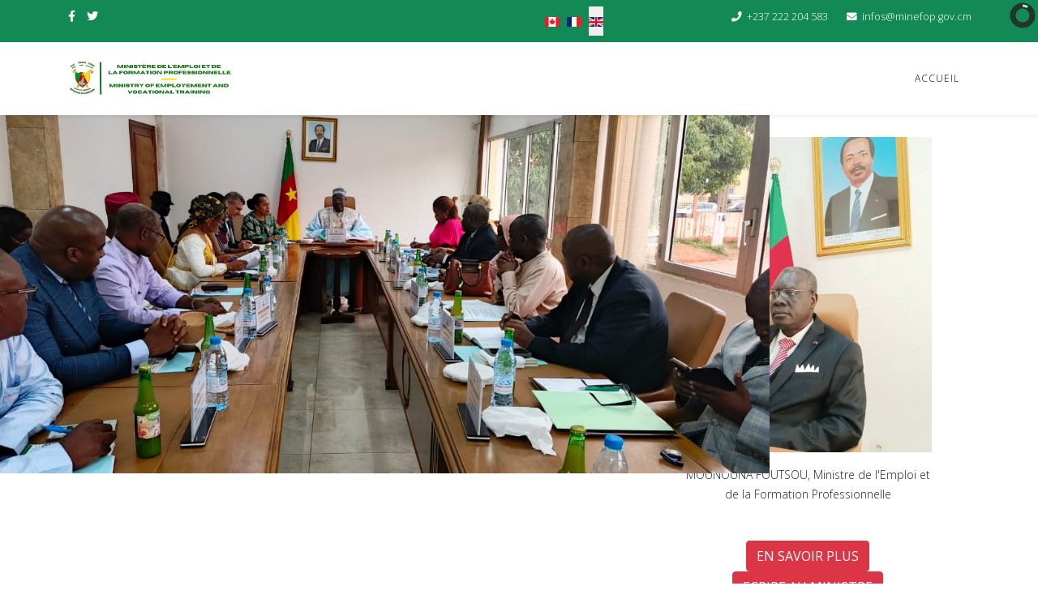

--- FILE ---
content_type: text/html; charset=utf-8
request_url: http://minefop.cm/en/allcategories-en-gb
body_size: 11518
content:
<!DOCTYPE html>
<html xmlns="http://www.w3.org/1999/xhtml" xml:lang="en-gb" lang="en-gb" dir="ltr">
	<head>
		<meta http-equiv="X-UA-Compatible" content="IE=edge">
		<meta name="viewport" content="width=device-width, initial-scale=1">
		<meta charset="utf-8">
	<meta name="generator" content="Joomla! - Open Source Content Management">
	<title>Categories</title>
	<link href="http://minefop.cm/en-ca/allcategories-en-ca" rel="alternate" hreflang="en-CA">
	<link href="http://minefop.cm/fr/allcategories-fr-fr" rel="alternate" hreflang="fr-FR">
	<link href="http://minefop.cm/en/allcategories-en-gb" rel="alternate" hreflang="en-GB">
	<link href="/images/Armoiries.png#joomlaImage://local-images/Armoiries.png?width=140&height=180" rel="shortcut icon" type="image/vnd.microsoft.icon">
<link href="/media/com_categories/css/shared-categories-accordion.min.css?9f06cdde2b1004cbc11b9eef656fc81e563992a7" rel="stylesheet" />
	<link href="/media/mod_jsvisit_counter/css/jvisit_counter.css?4f5e441671e4d34d25da7cc3cc4b1d1f" rel="stylesheet" />
	<link href="/media/mod_languages/css/template.min.css?4f5e441671e4d34d25da7cc3cc4b1d1f" rel="stylesheet" />
	<link href="//fonts.googleapis.com/css?family=Open+Sans:300,300italic,regular,italic,600,600italic,700,700italic,800,800italic&amp;amp;subset=latin" rel="stylesheet" />
	<link href="/templates/shaper_helix3/css/bootstrap.min.css" rel="stylesheet" />
	<link href="/templates/shaper_helix3/css/joomla-fontawesome.min.css" rel="stylesheet" />
	<link href="/templates/shaper_helix3/css/font-awesome-v4-shims.min.css" rel="stylesheet" />
	<link href="/templates/shaper_helix3/css/template.css" rel="stylesheet" />
	<link href="/templates/shaper_helix3/css/presets/preset3.css" rel="stylesheet" class="preset" />
	<link href="/plugins/system/mediabox_ck/assets/mediaboxck.css?ver=2.6.0" rel="stylesheet" />
	<link href="/modules/mod_slideshowck/themes/default/css/camera.css" rel="stylesheet" />
	<style>    /* mod jsvisit counter layout */
    .digit-0,.digit-1,.digit-2,.digit-3,.digit-4,.digit-5,.digit-6,.digit-7,.digit-8,.digit-9
               { width: 16px; height: 19px; background: url('http://minefop.cm/media/mod_jsvisit_counter/images/digitblue.png') no-repeat top left; text-indent: -9999em; display: inline-block; }
    .digit-0 { background-position: 0px 0; }
    .digit-1 { background-position: -32px 0; }
    .digit-2 { background-position: -64px 0; }
    .digit-3 { background-position: -96px 0; }
    .digit-4 { background-position: -128px 0; }
    .digit-5 { background-position: -160px 0; }
    .digit-6 { background-position: -192px 0; }
    .digit-7 { background-position: -224px 0; }
    .digit-8 { background-position: -256px 0; }
    .digit-9 { background-position: -288px 0; }</style>
	<style>body{font-family:Open Sans, sans-serif; font-weight:300; }</style>
	<style>h1{font-family:Open Sans, sans-serif; font-weight:800; }</style>
	<style>h2{font-family:Open Sans, sans-serif; font-weight:600; }</style>
	<style>h3{font-family:Open Sans, sans-serif; font-weight:normal; }</style>
	<style>h4{font-family:Open Sans, sans-serif; font-weight:normal; }</style>
	<style>h5{font-family:Open Sans, sans-serif; font-weight:600; }</style>
	<style>h6{font-family:Open Sans, sans-serif; font-weight:600; }</style>
	<style>#sp-top-bar{ background-color:#138a55;color:#ffffff; }</style>
	<style>#sp-top-bar a{color:#ffffff;}</style>
	<style>#sp-top-bar a:hover{color:#138a55;}</style>
	<style>#sp-header{ color:#138a55; }</style>
	<style>#sp-bottom{ background-color:#f5f5f5;padding:100px 0px; }</style>
	<style>
			#mbCenter, #mbToolbar {
	background-color: #1a1a1a;
	-webkit-border-radius: 10px;
	-khtml-border-radius: 10px;
	-moz-border-radius: 10px;
	border-radius: 10px;
	-webkit-box-shadow: 0px 5px 20px rgba(0,0,0,0.50);
	-khtml-box-shadow: 0px 5px 20px rgba(0,0,0,0.50);
	-moz-box-shadow: 0px 5px 20px rgba(0,0,0,0.50);
	box-shadow: 0px 5px 20px rgba(0,0,0,0.50);
	/* For IE 8 */
	-ms-filter: "progid:DXImageTransform.Microsoft.Shadow(Strength=5, Direction=180, Color='#000000')";
	/* For IE 5.5 - 7 */
	filter: progid:DXImageTransform.Microsoft.Shadow(Strength=5, Direction=180, Color='#000000');
	}
	
	#mbOverlay {
		background-color: #000;
	}
	
	#mbCenter.mbLoading {
		background-color: #1a1a1a;
	}
	
	#mbBottom {
		color: #999;
	}
	
	#mbTitle, #mbPrevLink, #mbNextLink, #mbCloseLink, #mbPlayLink, #mbPauseLink, #mbZoomMinus, #mbZoomValue, #mbZoomPlus {
		color: #fff;
	}
		</style>
	<style>#camera_wrap_117 .camera_pag_ul li img, #camera_wrap_117 .camera_thumbs_cont ul li > img {height:75px;}
@media screen and (max-width: 480px) {
		#camera_wrap_117 .camera_caption {
			font-size: 0.6em !important;
		}
}</style>
<script type="application/json" class="joomla-script-options new">{"joomla.jtext":{"JGLOBAL_EXPAND_CATEGORIES":"Show more categories","JGLOBAL_COLLAPSE_CATEGORIES":"Show less categories","MEDIABOXCK_SHARE":"Share","MEDIABOXCK_EMAIL":"Email"},"system.paths":{"root":"","rootFull":"http:\/\/minefop.cm\/","base":"","baseFull":"http:\/\/minefop.cm\/"},"csrf.token":"632f60f1a12b431033d1cdc39030b786"}</script>
	<script src="/media/system/js/core.min.js?576eb51da909dcf692c98643faa6fc89629ead18"></script>
	<script src="/media/com_categories/js/shared-categories-accordion-es5.min.js?c245aa3a31e900109edb9adf531e26911822a77c" nomodule defer></script>
	<script src="/media/com_categories/js/shared-categories-accordion.min.js?f2b649ad259eca8ee54071cbe78c6f788d196540" type="module"></script>
	<script src="/media/vendor/jquery/js/jquery.min.js?3.6.3"></script>
	<script src="/media/plg_system_jsvisit/js/jsvisit_agent.min.js?4f5e441671e4d34d25da7cc3cc4b1d1f"></script>
	<script>jQuery(document).ready(function() { jsvisitCountVisitors(120); });</script>
	<script src="/media/legacy/js/jquery-noconflict.min.js?04499b98c0305b16b373dff09fe79d1290976288"></script>
	<script src="/templates/shaper_helix3/js/bootstrap.min.js"></script>
	<script src="/templates/shaper_helix3/js/jquery.sticky.js"></script>
	<script src="/templates/shaper_helix3/js/main.js"></script>
	<script src="/plugins/system/mediabox_ck/assets/mediaboxck.min.js?ver=2.6.2"></script>
	<script src="/media/com_slideshowck/assets/jquery.easing.1.3.js"></script>
	<script src="/media/com_slideshowck/assets/camera.min.js?ver=2.3.14"></script>
	<script>
var sp_preloader = '0';
</script>
	<script>
var sp_gotop = '1';
</script>
	<script>
var sp_offanimation = 'default';
</script>
	<script>
						Mediabox.scanPage = function() {
							var links = jQuery('a').filter(function(i) {
								if ( jQuery(this).attr('rel') 
										&& jQuery(this).data('mediaboxck_done') != '1') {
									var patt = new RegExp(/^lightbox/i);
									return patt.test(jQuery(this).attr('rel'));
								}
							});
							if (! links.length) return false;

							new Mediaboxck(links, {
								overlayOpacity : 	0.7,
								resizeOpening : 	1,
								resizeDuration : 	240,
								initialWidth : 		320,
								initialHeight : 	180,
								fullWidth : 		'0',
								defaultWidth : 		'640',
								defaultHeight : 	'360',
								showCaption : 		1,
								showCounter : 		1,
								loop : 				0,
								isMobileEnable: 	1,
								// mobileDetection: 	'resolution',
								isMobile: 			false,
								mobileResolution: 	'640',
								attribType :		'rel',
								showToolbar :		'0',
								diapoTime :			'3000',
								diapoAutoplay :		'0',
								toolbarSize :		'normal',
								medialoop :		false,
								showZoom :		0,
								share :		0,
								theme :		'default',
								counterText: '({x} of {y})',
							}, null, function(curlink, el) {
								var rel0 = curlink.rel.replace(/[[]|]/gi," ");
								var relsize = rel0.split(" ");
								return (curlink == el) || ((curlink.rel.length > 8) && el.rel.match(relsize[1]));
							});
						};
					jQuery(document).ready(function(){
						Mediabox.scanPage();
					});
</script>
	<script>
		jQuery(document).ready(function(){
			new Slideshowck('#camera_wrap_117', {
				height: '60%',
				minHeight: '150',
				pauseOnClick: false,
				hover: 1,
				fx: 'random',
				loader: 'pie',
				pagination: 1,
				thumbnails: 1,
				thumbheight: 75,
				thumbwidth: 100,
				time: 7000,
				transPeriod: 1500,
				alignment: 'center',
				autoAdvance: 1,
				mobileAutoAdvance: 1,
				portrait: 0,
				barDirection: 'leftToRight',
				imagePath: '/media/com_slideshowck/images/',
				lightbox: 'mediaboxck',
				fullpage: 0,
				mobileimageresolution: '0',
				navigationHover: true,
				mobileNavHover: true,
				navigation: true,
				playPause: true,
				barPosition: 'bottom',
				responsiveCaption: 0,
				keyboardNavigation: 0,
				titleInThumbs: 0,
				container: ''
		});
}); 
</script>
	<link href="http://minefop.cm/fr/allcategories-fr-fr" rel="alternate" hreflang="x-default">
			</head>
	
	<body class="site com-content view-categories no-layout no-task itemid-139 en-gb ltr  sticky-header layout-fluid off-canvas-menu-init">
	
		<div class="body-wrapper">
			<div class="body-innerwrapper">
				<section id="sp-top-bar"><div class="container"><div class="row"><div id="sp-top1" class="col-lg-6 "><div class="sp-column "><ul class="social-icons"><li><a target="_blank" href="http://facebook.com/MINEFOPNEWS" aria-label="facebook"><i class="fa fa-facebook"></i></a></li><li><a target="_blank" href="https://twitter.com/minefop" aria-label="twitter"><i class="fa fa-twitter"></i></a></li></ul></div></div><div id="sp-top2" class="col-lg-6 "><div class="sp-column "><div class="sp-module "><div class="sp-module-content"><div class="mod-languages">
    <p class="visually-hidden" id="language_picker_des_112">Select your language</p>


    <ul aria-labelledby="language_picker_des_112" class="mod-languages__list lang-inline">

                                <li>
                <a  href="/en-ca/allcategories-en-ca">
                                                                        <img title="English (Canada)" src="/media/mod_languages/images/en_ca.gif" alt="English (Canada)">                                                            </a>
            </li>
                                        <li>
                <a  href="/fr/allcategories-fr-fr">
                                                                        <img title="Français (France)" src="/media/mod_languages/images/fr_fr.gif" alt="Français (France)">                                                            </a>
            </li>
                                                    <li class="lang-active">
                <a aria-current="true"  href="http://minefop.cm/en/allcategories-en-gb">
                                                                        <img title="English (United Kingdom)" src="/media/mod_languages/images/en_gb.gif" alt="English (United Kingdom)">                                                            </a>
            </li>
                </ul>

</div>
</div></div><ul class="sp-contact-info"><li class="sp-contact-phone"><i class="fa fa-phone" aria-hidden="true"></i> <a href="tel:+237222204583">+237 222 204 583</a></li><li class="sp-contact-email"><i class="fa fa-envelope" aria-hidden="true"></i> <a href="mailto:infos@minefop.gov.cm">infos@minefop.gov.cm</a></li></ul></div></div></div></div></section><header id="sp-header"><div class="container"><div class="row"><div id="sp-logo" class="col-8 col-lg-3 "><div class="sp-column "><div class="logo"><a href="/"><img class="sp-default-logo d-none d-lg-block" src="/images/MINEFOP.png#joomlaImage://local-images/MINEFOP.png?width=411&height=104" srcset="/images/MINEFOP.png#joomlaImage://local-images/MINEFOP.png?width=411&height=104 2x" alt="MINEFOP WEB SITE"><img class="sp-default-logo d-block d-lg-none" src="/images/MINEFOP.png#joomlaImage://local-images/MINEFOP.png?width=411&height=104" alt="MINEFOP WEB SITE"></a></div></div></div><div id="sp-menu" class="col-4 col-lg-9 "><div class="sp-column ">			<div class='sp-megamenu-wrapper'>
				<a id="offcanvas-toggler" class="d-block d-lg-none" aria-label="Helix3 Megamenu Options" href="#"><i class="fa fa-bars" aria-hidden="true" title="Helix3 Megamenu Options"></i></a>
				<ul class="sp-megamenu-parent menu-fade d-none d-lg-block"><li class="sp-menu-item"><a  href="/en/"  >Accueil</a></li></ul>			</div>
		</div></div></div></div></header><section id="sp-page-title"><div class="container"><div class="row"><div id="sp-slider" class="col-lg-8 "><div class="sp-column "><div class="sp-module "><div class="sp-module-content"><div class="slideshowck  camera_wrap camera_amber_skin" id="camera_wrap_117">
			<div data-alt="Cooperation Cameroun France:" data-thumb="/images/th/WhatsApp Image 2025-07-08 a 18.10.51_c1f9fc3c_th.jpg" data-src="/images/WhatsApp Image 2025-07-08 a 18.10.51_c1f9fc3c.jpg" >
														<div class="camera_caption moveFromLeft">
										<div class="camera_caption_title">
						Cooperation Cameroun France:					</div>
															<div class="camera_caption_desc">
						on fait le point à l'issue d'une mission de supervision de l'AFD des Projets C2D Formation Professionnelle. 										</div>
																				</div>
									</div>
		<div data-alt=" COOPERATION MINEFOP et le GROUPE CFAO MOBILITY" data-thumb="/images/th/WhatsApp Image 2025-07-07 a 18.35.50_4a3460ae_th.jpg" data-src="/images/WhatsApp Image 2025-07-07 a 18.35.50_4a3460ae.jpg" >
														<div class="camera_caption moveFromLeft">
										<div class="camera_caption_title">
						 COOPERATION MINEFOP et le GROUPE CFAO MOBILITY					</div>
																									</div>
									</div>
		<div data-alt="Coopération" data-thumb="/images/th/WhatsApp Image 2025-07-04 a 18.56.56_0dd53de1_th.jpg" data-src="/images/WhatsApp Image 2025-07-04 a 18.56.56_0dd53de1.jpg" >
														<div class="camera_caption moveFromLeft">
										<div class="camera_caption_title">
						Coopération					</div>
															<div class="camera_caption_desc">
						Le ministre de l'Emploi et de la Formation professionnelle, Mounouna Foutsou, a reçu en audience des experts du Centre de formation par apprentissage (CFA-GIP) de l'académie de Limoges en France										</div>
																				</div>
									</div>
		<div data-alt="SYNOPSIS DES CFPS " data-thumb="/images/th/WhatsApp Image 2025-07-03 a 13.15.39_9764612e_th.jpg" data-src="/images/WhatsApp Image 2025-07-03 a 13.15.39_9764612e.jpg" >
														<div class="camera_caption moveFromLeft">
										<div class="camera_caption_title">
						SYNOPSIS DES CFPS 					</div>
																									</div>
									</div>
		<div data-alt=" cérémonial de levée des couleurs" data-thumb="/images/th/515082141_1181675433998502_8676196755233288314_n_th.jpg" data-src="/images/515082141_1181675433998502_8676196755233288314_n.jpg" >
														<div class="camera_caption moveFromLeft">
										<div class="camera_caption_title">
						 cérémonial de levée des couleurs					</div>
																									</div>
									</div>
</div>
<div style="clear:both;"></div>
</div></div></div></div><div id="sp-user1" class="col-lg-4 "><div class="sp-column "><div class="sp-module "><div class="sp-module-content">
<div id="mod-custom118" class="mod-custom custom">
    <table style="border-collapse: collapse; width: 86.7084%; height: 545.594px;" border="0">
<tbody>
<tr style="height: 523.594px;">
<td style="width: 100%; text-align: center; height: 523.594px;">
<p style="text-align: center;"><img src="/images/WhatsApp-Image-2022-11-14-at-11.22.26-551x700.jpeg" width="551" height="700" loading="lazy" data-path="local-images:/WhatsApp-Image-2022-11-14-at-11.22.26-551x700.jpeg" /></p>
<p style="text-align: center;">MOUNOUNA FOUTSOU, Ministre de l'Emploi et de la Formation Professionnelle</p>
</td>
</tr>
<tr style="height: 22px;">
<td style="width: 100%; text-align: center; height: 22px;"><button class="btn btn-danger" type="button">EN SAVOIR PLUS</button> <button class="btn btn-danger" type="button">ECRIRE AU MINISTRE</button></td>
</tr>
</tbody>
</table>
<p> </p></div>
</div></div></div></div></div></div></section><section id="sp-main-body"><div class="container"><div class="row"><div id="sp-left" class="col-lg-8 "><div class="sp-column "><div class="sp-module "><div class="sp-module-content">
<div id="mod-custom140" class="mod-custom custom">
    <div class="list-group" style="text-align: left;"><a class="list-group-item list-group-item-action active list-group-item-success" href="#">RÉFÉRENTIELS DE FORMATION DE LA QUATRIÈME GÉNÉRATION ÉLABORÉS POUR LE COMPTE DU PADESCE  VAGUE 3</a></div>
<div class="list-group" style="text-align: left;"> </div>
<div class="list-group" style="text-align: left;"> </div>
<table class="table" style="height: 85px; width: 95.0858%;">
<thead>
<tr>
<th style="width: 1.27011%;" scope="col">#</th>
<th style="text-align: center; width: 46.5707%;" scope="col">ADMINISTRATEUR DES RÉSEAUX D'ÉLECTRICITÉ</th>
<th style="width: 33.4462%;" scope="col">AGENT D'ENTRETIEN D'ESPACES</th>
<th style="width: 18.7976%;" scope="col">APICULTEUR</th>
</tr>
</thead>
<tbody>
<tr>
<th style="width: 1.27011%;" scope="row">1</th>
<td style="width: 46.5707%;"><a href="/images/VAGUE%203/Administrateur%20de%20reseaux%20electrique.pdf" download="">Télécharger  ADMINISTRATEUR DES RÉSEAUX Électricité⬇️</a></td>
<td style="width: 33.4462%;"><a href="/images/VAGUE%203/Agent%20dEntretien%20dEspaces_Verts.pdf" download="">Télécharger Agent d'Entretien d'Espaces⬇️</a></td>
<td style="width: 18.7976%;"><a href="/images/VAGUE%203/Apiculteur.pdf" download="">Télécharger Apiculteur⬇️</a></td>
</tr>
</tbody>
</table>
<p> </p>
<table class="table" style="width: 95.1638%; height: 48px;">
<thead>
<tr style="height: 20.7969px;">
<th style="width: 1.57973%; height: 20.7969px;" scope="col">#</th>
<th style="width: 29.2666%; height: 20.7969px;" scope="col">COMMUNUTY MANAGER</th>
<th style="width: 34.2553%; height: 20.7969px;" scope="col">CONSTRUCTEUR OUVRAGE ART</th>
<th style="width: 34.8373%; height: 20.7969px;" scope="col">DATA ANALYST</th>
</tr>
</thead>
<tbody>
<tr style="height: 20.7969px;">
<th style="width: 1.57973%; height: 20.7969px;" scope="row">1</th>
<td style="width: 29.2666%; text-align: center; height: 20.7969px;"><a href="/images/VAGUE%203/COMMUNITY%20MANAGER.pdf" download="">Télécharger Community Manager⬇️</a></td>
<td style="width: 34.2553%; text-align: center; height: 20.7969px;"><a href="/images/VAGUE%203/Constructeur%20dOuvrage%20dArt.pdf" download="">Télécharger CONSTRUCTEUR OUVRAGE ART⬇️</a></td>
<td style="width: 34.8373%; text-align: center; height: 20.7969px;"><a href="/images/VAGUE%203/DATA%20ANALYST.pdf" download="">Télécharger DATA Analyst⬇️</a></td>
</tr>
</tbody>
</table>
<p> </p>
<table class="table" style="width: 95.3198%; height: 71px;">
<thead>
<tr style="height: 20.7969px;">
<th style="width: 1.49378%; height: 20.7969px;" scope="col">#</th>
<th style="width: 27.5519%; height: 20.7969px;" scope="col">DOMOTICIEN</th>
<th style="width: 43.9004%; height: 20.7969px;" scope="col">ÉLECTRICIEN</th>
<th style="width: 27.0539%; height: 20.7969px;" scope="col"> INSTALLATEUR DES SYSTÈMES ÉOLIEN</th>
</tr>
</thead>
<tbody>
<tr style="height: 20.7969px;">
<th style="width: 1.49378%; height: 20.7969px;" scope="row">1</th>
<td style="width: 27.5519%; text-align: center; height: 20.7969px;"><a href="/images/VAGUE%203/DOMOTICIEN.pdf" download="">Télécharger Domoticien⬇️</a></td>
<td style="width: 43.9004%; text-align: center; height: 20.7969px;"><a href="/images/VAGUE%203/ELECTRICIEN.pdf" download="">Télécharger Électricien⬇️</a></td>
<td style="width: 27.0539%; height: 20.7969px;"><a href="/images/VAGUE%203/Instalateur%20des%20systemes%20Eoliens.pdf" download="">Télécharger Installateur Systèmes Éolienne⬇️ </a></td>
</tr>
</tbody>
</table>
<p> </p>
<table class="table" style="width: 95.7098%; height: 101px;">
<thead>
<tr style="height: 41.5972px;">
<th style="width: 1.657%; height: 41.5972px;" scope="col">#</th>
<th style="width: 47.8045%; height: 41.5972px;" scope="col">
<p>MAINTENANCE BIOMÉDICAL</p>
</th>
<th style="width: 27.0091%; height: 41.5972px;" scope="col"> MAINTENANCE DES BÂTIMENTS </th>
<th style="width: 23.5294%; height: 41.5972px;" scope="col">
<p>PRODUCTEUR BOISSON </p>
</th>
</tr>
</thead>
<tbody>
<tr style="height: 41.5972px;">
<th style="width: 1.657%; height: 41.5972px;" scope="row">1</th>
<td style="width: 47.8045%; height: 41.5972px; text-align: center;"><a href="/images/VAGUE%203/Maintenancier%20BIOMEDICAL.pdf" download="">Télécharger Maintenancier Biomédical⬇️</a></td>
<td style="width: 27.0091%; height: 41.5972px;"><a href="/images/VAGUE%203/Maintenancier%20Batiment.pdf" download="">Télécharger Maintenancier Bâtiments⬇️ </a></td>
<td style="width: 23.5294%; height: 41.5972px;"><a href="/images/VAGUE%203/Producteurs%20de%20boisson.pdf" download="">Télécharger Producteur de Boissons⬇️</a></td>
</tr>
</tbody>
</table>
<p> </p>
<table class="table" style="width: 96.2301%; height: 92px;">
<thead>
<tr style="height: 41.5972px;">
<th style="width: 1.6273%; height: 41.5972px;" scope="col">#</th>
<th style="width: 41.4334%; height: 41.5972px;" scope="col">
<p>RAFFINEUR</p>
</th>
<th style="width: 27.664%; height: 41.5972px;" scope="col">SERRURIER</th>
<th style="width: 29.2913%; height: 41.5972px;" scope="col">TECHNICIEN QUALITÉ</th>
</tr>
</thead>
<tbody>
<tr style="height: 41.5972px;">
<th style="width: 1.6273%; height: 41.5972px;" scope="row">1</th>
<td style="width: 41.4334%; height: 41.5972px; text-align: center;"><a href="/images/VAGUE%203/RAFFINEUR-%20PRODUCTEUR%20des%20huiles.pdf" download="">Télécharger RAFFINEUR⬇️</a></td>
<td style="width: 27.664%; height: 41.5972px; text-align: center;"><a href="/images/VAGUE%203/SERRURIER.pdf" download="">Télécharger Serrurier⬇️</a></td>
<td style="width: 29.2913%; height: 41.5972px; text-align: center;"><a href="/images/VAGUE%203/Technicien%20qualite.pdf" download="">Télécharger Technicien Qualité⬇️</a></td>
</tr>
</tbody>
</table></div>
</div></div><div class="sp-module "><div class="sp-module-content">
<div id="mod-custom148" class="mod-custom custom">
    <div class="list-group" style="text-align: left;"><a class="list-group-item list-group-item-action active list-group-item-success" href="#">RESULTAT DE SELECTIONS DES BENEFICIAIRES DES APPUIS AUX FENETRES 1,2,3 DU MCDC-PADESCE</a></div>
<div class="list-group" style="text-align: left;">
<p> </p>
<table class="table">
<tbody>
<tr>
<th scope="row">1</th>
<td><a href="/images/Communique%20publication%20Resultat%20F2.pdf" download="">Télécharger Communiqué publication Resultat F2</a></td>
</tr>
<tr>
<th scope="row">2</th>
<td><a href="/images/Communique%20publication%20Resultat%20F1.pdf" download="">Télécharger Communiqué publication Resultat F1</a></td>
</tr>
<tr>
<th scope="row">3</th>
<td><a href="/images/Communique%20aux%20entites%20beneficiaires%20F2%20F3.pdf" download="">Télécharger Communiqué publication Resultat F2 &amp;F3</a></td>
</tr>
</tbody>
</table>
<p> </p>
</div>
<div class="list-group" style="text-align: left;">
<table class="table">
<thead>
<tr>
<th scope="col">#</th>
<th scope="col">RESULTATFORMULAIRE DE PROPOSITION DES PRESTATAIRES DE FORMATION </th>
<th scope="col">FORMULAIRE D'ACCUEIL DES JEUNES APPRENTIS EN ENTREPRISE</th>
</tr>
</thead>
<tbody>
<tr>
<th scope="row">1</th>
<td><a href="/images/FRANCAIS%20FORMULAIRE%20DE%20QUALIFICATION%20DES%20PRESTATAIRES%20DE%20FORMATION.pdf" download="">Télécharger FRANCAIS FORMULAIRE DE QUALIFICATION DES PRESTATAIRES DE FORMATION</a></td>
<td><a href="/images/vf_FRANCAIS_FORMULAIRE_ENTREPRISE_APPRENTIS.pdf" download="">Télécharger vf_FRANCAIS_FORMULAIRE_ENTREPRISE_APPRENTIS</a></td>
</tr>
<tr>
<th scope="row">2</th>
<td><a href="/images/ENGLISH%20QUALIFICATION%20FORM%20FOR%20TRAINING%20PROVIDERS.pdf" download="">Télécharger ENGLISH QUALIFICATION FORM FOR TRAINING PROVIDERS</a></td>
<td><a href="/images/ENGLISH_REQUEST_FOR_APPRENTICES_FORM.pdf" download="">Télécharger ENGLISH_REQUEST_FOR_APPRENTICES_FORM</a></td>
</tr>
</tbody>
</table>
<p> </p>
</div>
<div class="list-group" style="text-align: left;"> </div>
<div class="list-group" style="text-align: left;"> </div>
<p> </p>
<p> </p>
<p> </p>
<p> </p></div>
</div></div><div class="sp-module "><div class="sp-module-content">
<div id="mod-custom149" class="mod-custom custom">
    <div class="list-group" style="text-align: left;"><a class="list-group-item list-group-item-action active list-group-item-success" href="#"> RÉFÉRENTIELS ÉLABORÉS AVEC L'APPUI DE LA COOPÉRATION ALLEMANDE À TRAVERS LE GIZ ET HOMOLOGUES PAR LE MINEFOP</a></div>
<div class="list-group" style="text-align: left;"> </div>
<div class="list-group" style="text-align: left;"> </div>
<table class="table">
<tbody>
<tr>
<th scope="row">1</th>
<td><a href="/images/REFERENTIEL2024/Eleveur%20naisseur%20des%20petits%20ruminants.pdf" download="">Télécharger Eleveur naisseur des petits ruminants</a></td>
<td><a href="/images/REFERENTIEL2024/Producteur%20darachide.pdf" download="">Télécharger Producteur d'arachide</a></td>
</tr>
<tr>
<th scope="row">2</th>
<td><a href="/images/REFERENTIEL2024/Emboucheur%20des%20petits%20ruminants.pdf" download="">Télécharger Emboucheur des petits ruminants</a></td>
<td><a href="/images/REFERENTIEL2024/transformateur%20Professionnel%20de%20mangue.pdf" download="">Télécharger transformateur Professionnel de mangue</a></td>
</tr>
<tr>
<th scope="row">3</th>
<td><a href="/images/REFERENTIEL2024/operateur%20trice%20de%20traite%20du%20lait.pdf" download="">Télécharger opérateur (trice) de traite du lait</a></td>
<td><a href="/images/REFERENTIEL2024/Transformateur%20trice%20artisanale%20du%20lait.pdf" download="">Télécharger Transformateur (trice) artisanal(e) du lait</a></td>
</tr>
<tr>
<th scope="row">4</th>
<td><a href="/images/REFERENTIEL2024/Operateur%20trice%20dengins%20agricoles.pdf" download="">Télécharger Opérateur (trice) d’engins agricoles</a></td>
<td><a href="/images/REFERENTIEL2024/Agent%20agro%20aménagiste.pdf" download="">Télécharger Agent agro aménagiste</a></td>
</tr>
<tr>
<th scope="row">5</th>
<td><a href="/images/REFERENTIEL2024/Ouvrier%20iere%20polyvalent%20e%20de%20ligne%20de%20transformation%20de%20larachide.pdf" download="">Télécharger Ouvrier (ière) polyvalent (e) de ligne de transformation de l’arachide</a></td>
<td><a href="/images/REFERENTIEL2024/Agent%20d_encadrement%20agricole.pdf" download="">Télécharger Agent d'encadrement agricole</a></td>
</tr>
<tr>
<th scope="row">6</th>
<td><a href="/images/REFERENTIEL2024/Ouvrier%20polyvalent%20de%20fabrication%20de%20produits%20laitiers.pdf" download="">Télécharger Ouvrier polyvalent de fabrication de produits laitiers</a></td>
<td><a href="/images/REFERENTIEL2024/Conseiller%20Agri-Finance.pdf" download="">Télécharger Conseiller Agri-Finance</a></td>
</tr>
<tr>
<th scope="row">7</th>
<td><a href="/images/REFERENTIEL2024/Pepinieriste%20professionnel%20danacardier.pdf" download="">Télécharger Pépiniériste professionnel d’anacardier</a></td>
<td><a href="/images/REFERENTIEL2024/Fabricant%20de%20composte.pdf" download="">Télécharger Fabricant de composte</a></td>
</tr>
<tr>
<th scope="row">8</th>
<td><a href="/images/REFERENTIEL2024/Pepinieriste%20professionnel%20de%20manguier.pdf" download="">Télécharger Pépinieriste professionnel de manguier</a></td>
<td><a href="/images/REFERENTIEL2024/Guide%20methodologique%20stratégie%20genre.pdf" download="">Télécharger Guide methodologique stratégie genre</a></td>
</tr>
<tr>
<th scope="row">9</th>
<td><a href="/images/REFERENTIEL2024/Producteur%20trice%20danacarde.pdf" download="">Télécharger Producteur (trice) d'anacarde</a></td>
<td><a href="/images/REFERENTIEL2024/Tisserand%20teinturier.pdf" download="">Télécharger Tisserand teinturier</a></td>
</tr>
<tr>
<th scope="row">10</th>
<td><a href="/images/REFERENTIEL2024/Producteur%20trice%20des%20semences%20darachide.pdf" download="">Télécharger Producteur (trice) des semences d’arachide</a></td>
<td><a href="/images/REFERENTIEL2024/Producteur%20_trice_%20de%20biofertilisants%20-%20biopesticides.pdf" download="">Télécharger Producteur (trice) de biofertilisants - biopesticides</a></td>
</tr>
<tr>
<th scope="row">11</th>
<td><a href="/images/REFERENTIEL2024/Producteur%20trice%20laitier.pdf" download="">Télécharger Producteur (trice) laitier</a></td>
<td><a href="/images/REFERENTIEL2024/Transformateur%20_trice_%20artisanal%20_e_%20d_arachide.pdf" download="">Télécharger Transformateur (trice) artisanal (e) d'arachide</a></td>
</tr>
</tbody>
</table>
<p> </p></div>
</div></div><div class="sp-module "><div class="sp-module-content">
<div id="mod-custom151" class="mod-custom custom">
    <div class="list-group" style="text-align: left;"><a class="list-group-item list-group-item-action active list-group-item-success" href="#">RÉFÉRENTIELS DE FORMATION DE LA TROISIÈME GÉNÉRATION ÉLABORÉS POUR LE COMPTE DU PADESCE  VAGUE 2</a></div>
<div class="list-group" style="text-align: left;"> </div>
<div class="list-group" style="text-align: left;"> </div>
<table class="table" style="height: 124px; width: 97.1139%;">
<thead>
<tr style="height: 20.7969px;">
<th style="width: 1.0467%; height: 20.7969px;" scope="col">#</th>
<th style="text-align: center; width: 28.905%; height: 20.7969px;" scope="col">TRANSFORMATEUR DE VIANDE</th>
<th style="width: 34.058%; height: 20.7969px;" scope="col">TECHNICIEN EN TÉLÉCOMMUNICATION</th>
<th style="width: 35.9903%; height: 20.7969px;" scope="col">TECHNICIEN EN MAINTENANCE ÉOLIENNE</th>
</tr>
</thead>
<tbody>
<tr style="height: 131.203px;">
<th style="width: 1.0467%; height: 131.203px;" scope="row">1</th>
<td style="width: 28.905%; height: 131.203px;"><a href="/images/VAGUE%202/TRANSFORMATEUR%20de%20VIANDE.pdf" target="_blank" rel="noopener" download="">Télécharger  TRANSFORMATEUR DE VIANDE⬇️</a></td>
<td style="width: 34.058%; height: 131.203px;"><a href="/images/VAGUE%202/Technicien%20Telecommunication.pdf" target="_blank" rel="noopener" download="">Télécharger TECHNICIEN EN TÉLÉCOMMUNICATION⬇️</a></td>
<td style="width: 35.9903%; height: 131.203px;"><a href="/images/VAGUE%202/Maintenancier%20Eolien.pdf" target="_blank" rel="noopener" download="">Télécharger TECHNICIEN EN MAINTENANCE ÉOLIENNE⬇️</a></td>
</tr>
</tbody>
</table>
<p> </p>
<table class="table" style="width: 96.8799%; height: 73px;">
<thead>
<tr>
<th style="width: 1.47269%;" scope="col">#</th>
<th style="width: 27.5721%;" scope="col">TECHNICIEN EN ÉNERGIES RENOUVELABLES</th>
<th style="width: 43.8535%;" scope="col">TECHNICIEN DE TÉLÉSURVEILLANCE-ALARME ET SÉCURITÉ</th>
<th style="width: 27.0812%;" scope="col">RÉPARATEUR DES MACHINES AGRICOLES</th>
</tr>
</thead>
<tbody>
<tr>
<th style="width: 1.47269%;" scope="row">1</th>
<td style="width: 27.5721%; text-align: center;"><a href="/images/VAGUE%202/Technicien%20en%20Energies%20Renouvelables.pdf" target="_blank" rel="noopener" download="">Télécharger TECHNICIEN EN ÉNERGIES RENOUVELABLES⬇️</a></td>
<td style="width: 43.8535%; text-align: center;"><br /><a href="/images/VAGUE%202/Technicien%20des%20systemes%20des%20telesurveillances%20alarmes%20et%20securite.pdf" target="_blank" rel="noopener" download="">Télécharger TECHNICIEN DE TÉLÉSURVEILLANCE-ALARME ET SÉCURITÉ⬇️</a></td>
<td style="width: 27.0812%; text-align: center;"><a href="/images/VAGUE%202/REPARATEUR%20DES%20MACHINES%20AGRICOLES.pdf" target="_blank" rel="noopener" download="">Télécharger RÉPARATEUR DES MACHINES AGRICOLES⬇️</a></td>
</tr>
</tbody>
</table>
<p> </p>
<table class="table" style="width: 96.7239%; height: 104px;">
<thead>
<tr style="height: 52.7969px;">
<th style="width: 1.64341%; height: 52.7969px;" scope="col">#</th>
<th style="width: 47.8231%; height: 52.7969px;" scope="col">
<p>PLOMBIER TUYAUTEUR INDUSTRIEL</p>
</th>
<th style="width: 27.034%; height: 52.7969px;" scope="col"> PENTESTER</th>
<th style="width: 23.5007%; height: 52.7969px;" scope="col">
<p>OUVRIER PAYSAGISTE</p>
</th>
</tr>
</thead>
<tbody>
<tr style="height: 41.5938px;">
<th style="width: 1.64341%; height: 41.5938px;" scope="row">1</th>
<td style="width: 47.8231%; height: 41.5938px; text-align: center;"><a href="/images/VAGUE%202/Plombier%20Tuyauteur.pdf" target="_blank" rel="noopener" download="">Télécharger PLOMBIER TUYAUTEUR INDUSTRIEL⬇️</a></td>
<td style="width: 27.034%; height: 41.5938px; text-align: center;"><a href="/images/VAGUE%202/Pentester.pdf" target="_blank" rel="noopener" download="">Télécharger PENTESTER⬇️</a></td>
<td style="width: 23.5007%; height: 41.5938px; text-align: center;"><a href="/images/VAGUE%202/Ouvrier%20Paysagiste.pdf" target="_blank" rel="noopener" download="">Télécharger OUVRIER PAYSAGISTE⬇️</a></td>
</tr>
</tbody>
</table>
<p> </p>
<table class="table" style="width: 96.4899%; height: 118px;">
<thead>
<tr style="height: 41.5972px;">
<th style="width: 1.55995%; height: 41.5972px;" scope="col">#</th>
<th style="width: 41.4619%; height: 41.5972px;" scope="col">
<p>OUVRIER DE VOIRIE ET RÉSEAUX DIVERS</p>
</th>
<th style="width: 27.6687%; height: 41.5972px;" scope="col">MARKETEUR DIGITAL</th>
<th style="width: 29.2286%; height: 41.5972px;" scope="col">HYDRAULICIEN</th>
</tr>
</thead>
<tbody>
<tr style="height: 41.5972px;">
<th style="width: 1.55995%; height: 41.5972px;" scope="row">1</th>
<td style="width: 41.4619%; height: 41.5972px; text-align: center;"><a href="/images/VAGUE%202/OUVRIER%20DE%20VOIRIE%20ET%20RESEAUX%20DIVERS.pdf" target="_blank" rel="noopener" download="">Télécharger OUVRIER DE VOIRIE ET RÉSEAUX DIVERS⬇️</a></td>
<td style="width: 27.6687%; height: 41.5972px; text-align: center;"><a href="/images/VAGUE%202/Marketeur%20Digital.pdf" target="_blank" rel="noopener" download="">Télécharger MARKETEUR DIGITAL⬇️</a></td>
<td style="width: 29.2286%; height: 41.5972px; text-align: center;"><a href="/images/VAGUE%202/HYDRAULICIEN.pdf" target="_blank" rel="noopener" download="">Télécharger HYDRAULICIEN⬇️</a></td>
</tr>
</tbody>
</table>
<p> </p>
<table class="table" style="width: 95.9438%; height: 110px;">
<thead>
<tr style="height: 41.5972px;">
<th style="width: 1.64206%; height: 41.5972px;" scope="col">#</th>
<th style="width: 41.4619%; height: 41.5972px;" scope="col">
<p>Électricien Bâtiment</p>
</th>
<th style="width: 27.6687%; height: 41.5972px;" scope="col">COFFREUR-FERRAILLEUR</th>
<th style="width: 29.2286%; height: 41.5972px;" scope="col">CAISSIER</th>
</tr>
</thead>
<tbody>
<tr style="height: 41.5972px;">
<th style="width: 1.64206%; height: 41.5972px; text-align: center;" scope="row">1</th>
<td style="width: 41.4619%; height: 41.5972px; text-align: center;"><a href="/images/VAGUE%202/Electricien_Batiment.pdf" target="_blank" rel="noopener" download="">Télécharger Électricien Bâtiment⬇️</a></td>
<td style="width: 27.6687%; height: 41.5972px; text-align: center;"><a href="/images/VAGUE%202/Coffreur%20ferrailleur.pdf" target="_blank" rel="noopener" download="">Télécharger COFFREUR-FERRAILLEUR⬇️</a></td>
<td style="width: 29.2286%; height: 41.5972px; text-align: center;"><a href="/images/VAGUE%202/CAISSIER.pdf" target="_blank" rel="noopener" download="">Télécharger CAISSIER⬇️</a></td>
</tr>
</tbody>
</table></div>
</div></div><div class="sp-module "><div class="sp-module-content">
<div id="mod-custom145" class="mod-custom custom">
    <div class="list-group" style="text-align: left;"><a class="list-group-item list-group-item-action active list-group-item-success" href="#">PADESCE</a></div>
<div class="list-group" style="text-align: left;"> </div>
<div class="list-group" style="text-align: left;"> </div>
<table class="table" style="width: 71.4506%; height: 149.578px;">
<thead>
<tr style="height: 24.7969px;">
<th style="width: 3.35084%; height: 24.7969px;" scope="col">#</th>
<th style="width: 96.634%; height: 24.7969px;" scope="col">DOCUMENTS</th>
</tr>
</thead>
<tbody>
<tr style="height: 41.5938px;">
<th style="width: 3.35084%; height: 41.5938px;" scope="row">1</th>
<td style="width: 96.634%; height: 41.5938px;"><a href="/images/1-FINAL%20Communique_Pdt_PSOAF_soumission_complete%201.pdf" download="">Télécharger FINAL Communique_Pdt_PSOAF_soumission_complete </a></td>
</tr>
<tr style="height: 20.7969px;">
<th style="width: 3.35084%; height: 20.7969px;" scope="row">2</th>
<td style="width: 96.634%; height: 20.7969px;"><a href="/images/3-DECLARATION%20DENGAGEMENT%20MCDC%201.pdf" download="">Télécharger 3-DECLARATION D'ENGAGEMENT MCDC.pdf</a></td>
</tr>
<tr style="height: 20.7969px;">
<th style="width: 3.35084%; height: 20.7969px;" scope="row">3</th>
<td style="width: 96.634%; height: 20.7969px;"><a href="/images/4-PV%20DOUBLE%20SESSION%20PSOAF%20F2%201.pdf" download="">Télécharger 4-PV DOUBLE SESSION PSOAF F2 .pdf</a></td>
</tr>
<tr style="height: 20.7969px;">
<th style="width: 3.35084%; height: 20.7969px;" scope="row">4</th>
<td style="width: 96.634%; height: 20.7969px;"><a href="/images/5-PV%20DOUBLE%20SESSION%20PSOAF%20F3%201%201.pdf" download="">Télécharger 5-PV DOUBLE SESSION PSOAF F3 .pdf</a></td>
</tr>
</tbody>
</table>
<p> </p>
<p> </p>
<p> </p>
<p> </p></div>
</div></div><div class="sp-module "><div class="sp-module-content">
<div id="mod-custom146" class="mod-custom custom">
    <div class="list-group" style="text-align: left;"><a class="list-group-item list-group-item-action active list-group-item-success" href="#">DECISION</a></div>
<div class="list-group" style="text-align: left;"> </div>
<div class="list-group" style="text-align: left;"> </div>
<table class="table" style="width: 71.4506%; height: 149.578px;">
<thead>
<tr style="height: 24.7969px;">
<th style="width: 3.35084%; height: 24.7969px;" scope="col">#</th>
<th style="width: 96.634%; height: 24.7969px;" scope="col">DOCUMENTS</th>
</tr>
</thead>
<tbody>
<tr style="height: 41.5938px;">
<th style="width: 3.35084%; height: 41.5938px;" scope="row">1</th>
<td style="width: 96.634%; height: 41.5938px;"><a href="/images/DECISON%20PERSONNELS%20FORMATEURS%20FR.pdf" download="">DECISION PORTANT PUBLICATION DES RESULTATS DE SELECTION DES PERSONNELS FORMATEURS FR</a></td>
</tr>
<tr style="height: 20.7969px;">
<th style="width: 3.35084%; height: 20.7969px;" scope="row">2</th>
<td style="width: 96.634%; height: 20.7969px;"><a href="/images/DECISION%20PERSONNELS%20FORMATEURS%20ENG.pdf" download="">DECISION TO PUBLISH THE RESULTS OF THE SELECTION OF TRAINING PERSONNEL</a></td>
</tr>
<tr style="height: 20.7969px;">
<th style="width: 3.35084%; height: 20.7969px;" scope="row">3</th>
<td style="width: 96.634%; height: 20.7969px;"><a href="/images/DECISION%20PERSONNELS%20ENCADREURS%20FR.pdf" download="">DECISION PORTANT PUBLICATION DES RESULTATS DE SELECTION DES PERSONNELS D'ENCADREMENTS</a></td>
</tr>
<tr style="height: 20.7969px;">
<th style="width: 3.35084%; height: 20.7969px;" scope="row">4</th>
<td style="width: 96.634%; height: 20.7969px;"><a href="/images/DECISION%20PERSONNELS%20ENCADREURS%20ENG.pdf" download="">DECISION TO PUBLICH THE RESULTS OF THE SELECTION OF SUPERVISORY PERSONNEL RETAINED</a></td>
</tr>
</tbody>
</table>
<p> </p>
<p> </p>
<p> </p>
<p> </p></div>
</div></div><div class="sp-module "><div class="sp-module-content">
<div id="mod-custom147" class="mod-custom custom">
    <div class="list-group" style="text-align: left;"><a class="list-group-item list-group-item-action active list-group-item-success" href="#"> RÉFÉRENTIELS DE FORMATION DE LA DEUXIÈME GÉNÉRATION ÉLABORÉS POUR LE COMPTE DU PADESCE  VAGUE 1</a></div>
<div class="list-group" style="text-align: left;"> </div>
<div class="list-group" style="text-align: left;"> </div>
<table class="table" style="height: 20px; width: 94.8518%;">
<thead>
<tr>
<th style="width: 1.3916%;" scope="col">#</th>
<th style="width: 37.3625%;" scope="col">CONCEPTEUR DE LOGICIELS</th>
<th style="width: 29.6708%;" scope="col">DÉVELOPPEUR WEB</th>
<th style="width: 30.506%;" scope="col">ÉLEVEUR BOVINS</th>
</tr>
</thead>
<tbody>
<tr>
<th style="width: 1.3916%;" scope="row">1</th>
<td style="width: 37.3625%; text-align: center;"><a href="/images/VAGUE1/CONCEPTEUR%20DE%20LOGICIEL.pdf" download="">Télécharger CONCEPTEUR DE LOGICIELS⬇️</a></td>
<td style="width: 29.6708%; text-align: center;"><a href="/images/VAGUE1/DEVELOPPEUR%20WEB.pdf" download="">Télécharger DÉVELOPPEUR WEB⬇️</a></td>
<td style="width: 30.506%; text-align: center;"><a href="/images/VAGUE1/ELEVEUR%20DE%20BOVINS%20ET%20PETITS%20RUMINANTS.pdf" download="">Télécharger ÉLEVEUR DE BOVINS⬇️</a></td>
</tr>
</tbody>
</table>
<p> </p>
<table class="table" style="width: 95.1638%; height: 50px;">
<thead>
<tr>
<th style="width: 1.57973%;" scope="col">#</th>
<th style="width: 29.2666%;" scope="col">ÉTANCHÉITÉ</th>
<th style="width: 34.2553%;" scope="col">FAÇADIER-PEINTRE</th>
<th style="width: 34.8373%;" scope="col">INFORMATIQUE  INDUSTRIELLE</th>
</tr>
</thead>
<tbody>
<tr>
<th style="width: 1.57973%;" scope="row">1</th>
<td style="width: 29.2666%; text-align: center;"><a href="/images/VAGUE1/ETANCHEISTE.pdf" download="">Télécharger ÉTANCHÉISTE⬇️</a></td>
<td style="width: 34.2553%; text-align: center;"><a href="/images/VAGUE1/Peintre%20facadier.pdf" download="">Télécharger FAÇADIER-PEINTRE⬇️</a></td>
<td style="width: 34.8373%; text-align: center;"><a href="/images/VAGUE1/Informaticien_industriel.pdf" download="">Télécharger INFO INDUSTRIELLE⬇️</a></td>
</tr>
</tbody>
</table>
<p> </p>
<table class="table" style="width: 95.418%;">
<thead>
<tr>
<th style="width: 1.50482%;" scope="col">#</th>
<th style="width: 27.5498%;" scope="col">MAÇONNERIE</th>
<th style="width: 43.8714%;" scope="col">INSTALLATEUR DES SYSTÈMES PHOTOVOLTAÏQUE</th>
<th style="width: 27.0868%;" scope="col">INFOGRAPHIE</th>
</tr>
</thead>
<tbody>
<tr>
<th style="width: 1.50482%;" scope="row">1</th>
<td style="width: 27.5498%; text-align: center;"><a href="/images/VAGUE1/MACON.pdf" download="">Télécharger MAÇONNERIE⬇️</a></td>
<td style="width: 43.8714%; text-align: center;"><a href="/images/VAGUE1/Instalateur%20des%20sytemes%20photovoltaiques.pdf" download="">Télécharger ISPV⬇️</a></td>
<td style="width: 27.0868%; text-align: center;"><a href="/images/VAGUE1/Infographe.pdf" download="">Télécharger INFOGRAPHE⬇️</a></td>
</tr>
</tbody>
</table>
<p> </p>
<table class="table" style="width: 95.3198%; height: 104px;">
<thead>
<tr style="height: 41.5972px;">
<th style="width: 1.63802%; height: 41.5972px;" scope="col">#</th>
<th style="width: 41.3601%; height: 41.5972px;" scope="col">
<p>MAINTENANCIER DES SYSTÈMES SOLAIRES</p>
</th>
<th style="width: 27.6025%; height: 41.5972px;" scope="col">PRODUCTEUR DES CÉRÉALES</th>
<th style="width: 29.4007%; height: 41.5972px;" scope="col">PUPITREUR</th>
</tr>
</thead>
<tbody>
<tr style="height: 41.5972px;">
<th style="width: 1.63802%; height: 41.5972px;" scope="row">1</th>
<td style="width: 41.3601%; height: 41.5972px; text-align: center;"><a href="/images/VAGUE1/Maintenancier%20des%20Systemes%20Solaires.pdf" download="">Télécharger MSS⬇️</a></td>
<td style="width: 27.6025%; height: 41.5972px; text-align: center;"><a href="/images/VAGUE1/Producteur%20decereales.pdf" download="">Télécharger PRODUCTEUR DES CÉRÉALES⬇️</a></td>
<td style="width: 29.4007%; height: 41.5972px; text-align: center;"><a href="/images/VAGUE1/PUPITREUR.pdf" download="">Télécharger PUPITREUR⬇️</a></td>
</tr>
</tbody>
</table>
<p> </p>
<table class="table" style="width: 95.2418%; height: 106px;">
<thead>
<tr style="height: 41.5972px;">
<th style="width: 1.62254%; height: 41.5972px;" scope="col">#</th>
<th style="width: 41.4176%; height: 41.5972px;" scope="col">
<p>STAFFEUR</p>
</th>
<th style="width: 27.6687%; height: 41.5972px;" scope="col">TRANSFORMATEUR CACAO</th>
<th style="width: 29.2058%; height: 41.5972px;" scope="col">TRANSFORMATEUR LAIT</th>
</tr>
</thead>
<tbody>
<tr style="height: 41.5972px;">
<th style="width: 1.62254%; height: 41.5972px;" scope="row">1</th>
<td style="width: 41.4176%; height: 41.5972px; text-align: center;"><a href="/images/VAGUE1/STAFFEUR.pdf" download="">Télécharger STAFFEUR⬇️</a></td>
<td style="width: 27.6687%; height: 41.5972px; text-align: center;"><a href="/images/VAGUE1/Transformateur%20de%20CACAO.pdf" download="">Télécharger CACAO⬇️</a></td>
<td style="width: 29.2058%; height: 41.5972px; text-align: center;"><a href="/images/VAGUE1/Transformateur%20de%20lait.pdf" download="">Télécharger LAIT⬇️</a></td>
</tr>
</tbody>
</table></div>
</div></div><div class="sp-module "><div class="sp-module-content">
<div id="mod-custom133" class="mod-custom custom">
    <div class="list-group" style="text-align: left;"><a class="list-group-item list-group-item-action active list-group-item-success" href="#"> PROGRAMMES / PROJETS</a></div>
<center>
<table style="border-collapse: collapse; width: 58.3333%; height: 172px;" border="0">
<tbody>
<tr style="height: 160px;">
<td style="width: 33.1133%; text-align: center; height: 160px;"><img style="float: left;" src="/images/telechargement%201.png" width="247" height="149" loading="lazy" data-path="local-images:/telechargement 1.png" /></td>
<td style="width: 25.2985%; text-align: center;"> </td>
<td style="width: 41.5903%; height: 160px; text-align: center;">              <img style="float: right;" src="/images/telechargement%202.png" width="311" height="154" loading="lazy" data-path="local-images:/telechargement 2.png" /></td>
</tr>
</tbody>
</table>
</center></div>
</div></div></div></div><div id="sp-right" class="col-lg-4 "><div class="sp-column "><div class="sp-module "><div class="sp-module-content">
<div id="mod-custom129" class="mod-custom custom">
    <div class="list-group"><a class="list-group-item list-group-item-action active list-group-item-success" href="#"> SERVICES EN LIGNE </a> <a class="list-group-item list-group-item-action font-weight-bold" href="http://www.sige-sectoriel.cm" target="_blank" rel="noopener">Plateforme SIGE</a> <a class="list-group-item list-group-item-action font-weight-bold" href="https://app.inserjeune.edu.cm/">Suivi post formation</a></div></div>
</div></div><div class="sp-module "><div class="sp-module-content">
<div id="mod-custom150" class="mod-custom custom">
    <p><a class="list-group-item list-group-item-action active list-group-item-success" href="#">AVIS D'APPEL A CANDIDATURES</a></p>
<p><a href="/images/banners/Communique%20Radio%20et%20Presse%20%20P%2019%20du%2022%20-07-2025.pdf%20-%20-1.pdf">COMMUNIQUE Portant Avis d'appel à Candidatures pour la Sélection et la Formation des jeunes dans le cadre du projet d'appui aux priorités pour la formation professionnelle et l'insertion des jeunes dans les domaines de l'agriculture et de la transformation alimentaire durable ⬇️.. </a></p>
<p><a href="/images/banners/Communique%20Radio%20et%20Presse%20%20P%2019%20du%2022%20-07-2025.pdf%20-%20-3.pdf" target="_blank" rel="noopener">FICHE DE CANDIDATURE Portant Avis d'appel à Candidatures pour la Sélection et la Formation des jeunes dans le cadre du projet d'appui aux priorités pour la formation professionnelle et l'insertion des jeunes dans les domaines de l'agriculture et de la transformation alimentaire durable.⬇️.</a></p>
<p><a href="/images/banners/Communique%20Radio%20et%20Presse%20%20P%2019%20du%2022%20-07-2025.pdf%20-%20-2.pdf" target="_blank" rel="noopener">RADIO ANNOUNCEMENT Call for Applications for the Selection and Training of Young People under the Project to Promote Vocational Training and Youth Integration in Sustainable Agriculture and Food Processing.</a></p>
<p><a href="/images/banners/Communique%20Radio%20et%20Presse%20%20P%2019%20du%2022%20-07-2025.pdf%20-%20-4.pdf" target="_blank" rel="noopener">Application form Call for Applications for the Selection and Training of Young People under the Project to Promote Vocational Training and Youth Integration in Sustainable Agriculture and Food Processing. ⬇️.</a></p>
<p><a href="/images/Fiche%20de%20canditature.pdf" target="_blank" rel="noopener">FICHE DE CANDIDATURE Portant Avis d’appel à candidatures pour la sélection et la Formation des Formateurs et Personnels des structures de formation professionnelle ⬇️.</a></p>
<p><a href="/images/Communique%20ok.pdf" target="_blank" rel="noopener">Communique Portant Avis d’appel à candidatures pour la sélection et la Formation des Formateurs et Personnels des structures de formation professionnelle ⬇️.</a></p>
<p><a title="CFM BANDJOUN " href="/images/A%20communique%20recrut%20person%20gip%20cfm%20bandjoun.pdf" target="_blank" rel="noopener">Communiqué portant recrutement d'un Administrateur pour le compte du CFM de BANDJOUN</a></p>
<p><a href="/images/APPEL%20A%20CANDIDATURES%20FORMATION%20DES%20FORMATEURS%20ET%20PERSONNELS%20DES%20STRUCTURES%20DE%20FORMATION%201.pdf" download="">Télécharger avis d'appel a candidature pour la sélection et la Formation des Formateurs et Personnels des Structures de formation professionnelle ⬇️</a></p>
<p><a href="/images/FICHE%20DE%20CANDIDATURE%202.pdf" download="">Télécharger fiche de candidature pour la selection et la Formation des Formateurs et Personnels des Structures de formation professionnelle⬇️</a></p></div>
</div></div><div class="sp-module "><div class="sp-module-content">
<div id="mod-custom130" class="mod-custom custom">
    <div class="list-group"><a class="list-group-item list-group-item-action active list-group-item-success" href="#">DOCUMENTATIONS </a> <a class="list-group-item list-group-item-action" href="#">Arrêtés</a> <a class="list-group-item list-group-item-action" href="#">Communiqués</a> <a class="list-group-item list-group-item-action" href="#">Circulaires</a> <a class="list-group-item list-group-item-action" href="#">Décrets</a></div></div>
</div></div><div class="sp-module "><div class="sp-module-content">
<div id="mod-custom128" class="mod-custom custom">
    <div class="list-group"><a class="list-group-item list-group-item-action active list-group-item-success" href="#">PUBLICATIONS</a> <a class="list-group-item list-group-item-action list-group-item-light" href="#"> <img src="/images/WhatsApp%20Image%202023-05-16%20at%2014.32.36.jpeg" width="714" height="1080" loading="lazy" data-path="local-images:/WhatsApp Image 2023-05-16 at 14.32.36.jpeg" /> </a></div>
<div class="list-group"> </div></div>
</div></div><div class="sp-module "><div class="sp-module-content">
<div id="mod-custom134" class="mod-custom custom">
    <div class="list-group"><a class="list-group-item list-group-item-action active list-group-item-success" href="#"> MÉDIATHÈQUE</a> <a class="list-group-item list-group-item-action" href="#"> Photos</a> <a class="list-group-item list-group-item-action" href="#"> Vidéos</a> <a class="list-group-item list-group-item-action" href="#">Audio</a></div></div>
</div></div><div class="sp-module "><h3 class="sp-module-title">STATISTIQUES DE VISITE</h3><div class="sp-module-content">
<div class="jsvisitcounter">
<div class="boxed">
  <div class="table_row">
   <span class="table-cell33"><img src="http://minefop.cm/media/mod_jsvisit_counter/flags/cm.png" title="40,113" alt="Cameroon" /></span>
   <span class="table-cell33">81.1%</span>
   <span class="table-cell33">Cameroon</span>
  </div>
   <div class="table_row">
   <span class="table-cell33"><img src="http://minefop.cm/media/mod_jsvisit_counter/flags/us.png" title="2,908" alt="United States" /></span>
   <span class="table-cell33">5.9%</span>
   <span class="table-cell33">United States</span>
  </div>
    <div class="table_row">
   <span class="table-cell33"><br /><strong>Total:</strong></span>
   <span class="table-cell33"><br /><strong>122</strong></span>
   <span class="table-cell33"><br /><strong>
	Countries</strong></span>
  </div>
 </div>
<div class="table" style="width: 90%;">
 <div class="counter"><span class="digit-0" title="49,492 Visits">0</span><span class="digit-4" title="49,492 Visits">4</span><span class="digit-9" title="49,492 Visits">9</span><span class="digit-4" title="49,492 Visits">4</span><span class="digit-9" title="49,492 Visits">9</span><span class="digit-2" title="49,492 Visits">2</span></div>
</div>

<div class='boxed' style='width: 85%;'>
 <div class="table_row">
   <span class="col-left">Today:</span>
   <span class="col-right">1</span>
  </div>
  

  <div class="table_row">
   <span class="col-left">This Week:</span>
   <span class="col-right">137</span>
  </div>
 

  <div class="table_row">
   <span class="col-left">This Month:</span>
   <span class="col-right">723</span>
  </div>
 

</div>
</div>
</div></div></div></div></div></div></section><section id="sp-bottom"><div class="container"><div class="row"><div id="sp-bottom1" class="col-md-6 col-lg-3 "><div class="sp-column "><div class="sp-module "><div class="sp-module-content">
<div id="mod-custom136" class="mod-custom custom">
    <div class="list-group"><a class="list-group-item list-group-item-action active list-group-item-success" href="#"> FONDS NATIONAL DE L'EMPLOI </a> <a class="list-group-item list-group-item-action" href="https://fnecm.org/index.php/fr/"><img src="/images/telechargement.jpg" width="180" height="225" loading="lazy" data-path="local-images:/telechargement.jpg" /></a></div></div>
</div></div></div></div><div id="sp-bottom2" class="col-md-6 col-lg-3 "><div class="sp-column "><div class="sp-module "><div class="sp-module-content">
<div id="mod-custom137" class="mod-custom custom">
    <div class="list-group"><a class="list-group-item list-group-item-action active list-group-item-success" href="#"> ONEFOP </a> <a class="list-group-item list-group-item-action" href="#"><img src="/images/logo_ONEFOP.jpg" width="574" height="146" loading="lazy" data-path="local-images:/logo_ONEFOP.jpg" /></a></div></div>
</div></div></div></div><div id="sp-bottom3" class="col-md-6 col-lg-3 "><div class="sp-column "><div class="sp-module "><div class="sp-module-content">
<div id="mod-custom138" class="mod-custom custom">
    <div class="list-group"><a class="list-group-item list-group-item-action active list-group-item-success" href="#"> PIASSI </a> <a class="list-group-item list-group-item-action" href="#"><img src="/images/PIASSI.png" width="475" height="190" loading="lazy" data-path="local-images:/PIASSI.png" /></a>
<div class="list-group"> </div>
<div class="list-group"> </div>
<div class="list-group"> </div>
</div></div>
</div></div></div></div><div id="sp-bottom4" class="col-md-6 col-lg-3 "><div class="sp-column "><div class="sp-module "><div class="sp-module-content">
<div id="mod-custom139" class="mod-custom custom">
    <div class="list-group"><a class="list-group-item list-group-item-action active list-group-item-success" href="#"> CIOP </a> <a class="list-group-item list-group-item-action" href="#"><img src="/images/logo-cosup.png" width="475" height="190" loading="lazy" data-path="local-images:/logo-cosup.png" /></a></div></div>
</div></div></div></div></div></div></section><footer id="sp-footer"><div class="container"><div class="row"><div id="sp-footer1" class="col-lg-12 "><div class="sp-column "><span class="sp-copyright">© 2026 Ministère de l'Emploi et de la Formation Professionnelle. Tous droits réservés.</span></div></div></div></div></footer>			</div>
		</div>
		
		<!-- Off Canvas Menu -->
		<div class="offcanvas-menu">
			<a href="#" class="close-offcanvas" aria-label="Close"><i class="fa fa-remove" aria-hidden="true" title="Close"></i></a>
			<div class="offcanvas-inner">
									<p class="alert alert-warning">
						Please publish modules in <strong>offcanvas</strong> position.					</p>
							</div>
		</div>
				
						
		
		
				
		<!-- Go to top -->
					<a href="javascript:void(0)" class="scrollup" aria-label="Go To Top">&nbsp;</a>
			</body>
</html>

--- FILE ---
content_type: text/css
request_url: http://minefop.cm/media/com_categories/css/shared-categories-accordion.min.css?9f06cdde2b1004cbc11b9eef656fc81e563992a7
body_size: 251
content:
.com-content-categories__item{border-bottom:1px solid #dfe3e7}.com-content-categories__item-title-wrapper{-webkit-box-pack:justify;-ms-flex-pack:justify;display:-webkit-box;display:-ms-flexbox;display:flex;-ms-flex-wrap:wrap;flex-wrap:wrap;justify-content:space-between;padding:.5rem 0}.com-content-categories__children{-ms-flex-preferred-size:100%;-webkit-padding-start:1.5rem;border-top:1px solid #dfe3e7;flex-basis:100%;padding-inline-start:1.5rem}.com-content-categories__children .com-content-categories__item:last-child{border-bottom:none}

--- FILE ---
content_type: text/javascript
request_url: http://minefop.cm/media/com_categories/js/shared-categories-accordion.min.js?f2b649ad259eca8ee54071cbe78c6f788d196540
body_size: 432
content:
if(!Joomla||!Joomla.Text)throw new Error("core.js was not properly initialised");const buttonsSelector="[id^=category-btn-]",handleCategoryToggleButtonClick=({currentTarget:t})=>{const e=t,o=e.querySelector("span");o.classList.toggle("icon-plus"),o.classList.toggle("icon-minus");const a=e.getAttribute("aria-label"),r=e.getAttribute("aria-expanded");e.setAttribute("aria-label",a===Joomla.Text._("JGLOBAL_EXPAND_CATEGORIES")?Joomla.Text._("JGLOBAL_COLLAPSE_CATEGORIES"):Joomla.Text._("JGLOBAL_EXPAND_CATEGORIES")),e.setAttribute("aria-expanded","false"===r?"true":"false");const{categoryId:l}=e.dataset;document.getElementById(`category-${l}`).toggleAttribute("hidden")};Array.from(document.querySelectorAll(buttonsSelector)).forEach((t=>{t.addEventListener("click",handleCategoryToggleButtonClick)}));